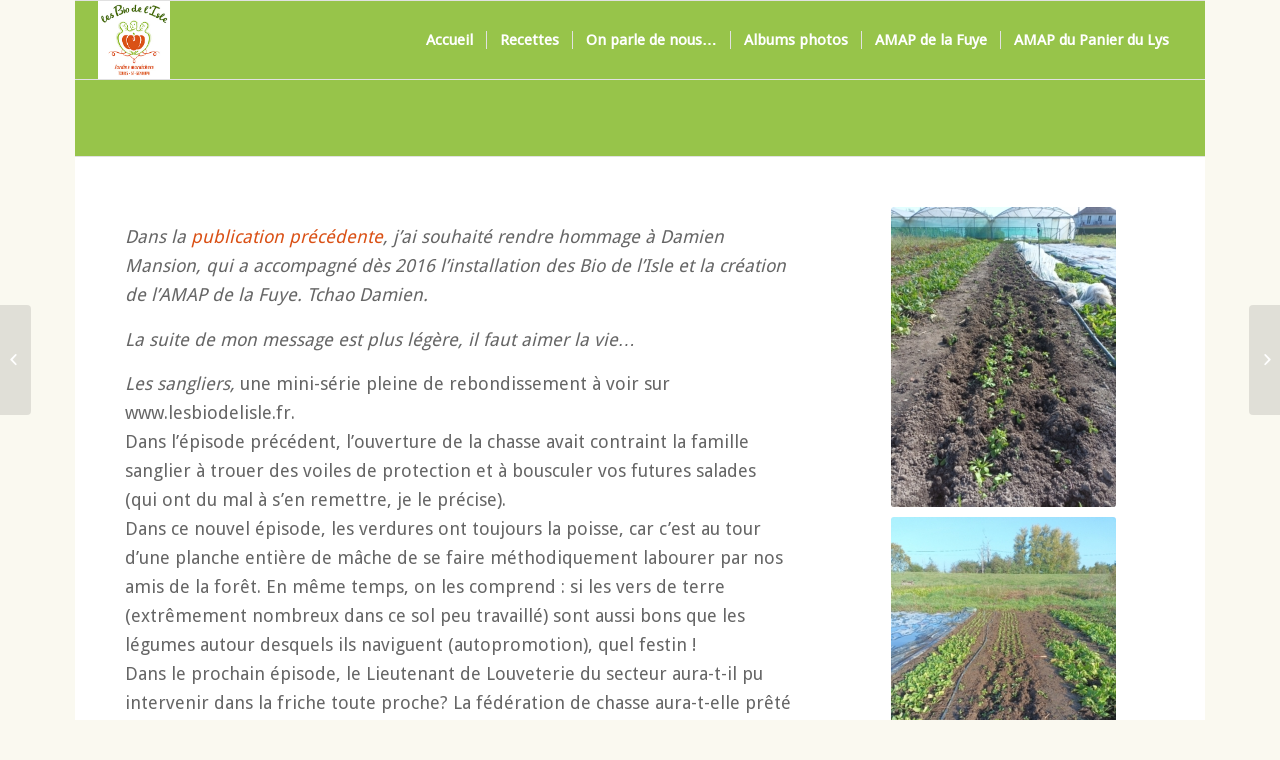

--- FILE ---
content_type: text/css
request_url: https://lesbiodelisle.fr/wp-content/themes/enfold/config-templatebuilder/avia-shortcodes/contact/contact.css?ver=6.9
body_size: 2386
content:
/* ======================================================================================================================================================
Contact Form defaults
====================================================================================================================================================== */


.avia_ajax_form{
clear:both;
}

.avia_ajax_form fieldset p br{display:none;}
.avia_ajax_form label {display:block; visibility: visible; position: relative; } /*dont delete. ie8 needs this separate*/
.avia_ajax_form label, .modified_width:before{display:block; visibility: visible; position: relative; margin-bottom: 7px; font-weight: 600;}

#ajaxresponse.hidden{
visibility: visible;
position: static;
display:none;
}


#top .avia_ajax_form .text_input, #top .avia_ajax_form .select, #top .avia_ajax_form .text_area{
width:100%;
margin-bottom:0;
display:inline;
min-width:50px;
padding:13px;
border-radius: 2px;
}


#top .avia_ajax_form .select[multiple] option{padding:5px;}

#top .avia_ajax_form input[type="checkbox"] {
float: left;
margin-right: 8px;
top: 2px;
position: relative;
}

#top .avia_ajax_form input[type='submit'].avia-button-default-style {
background-color: #9a9a9a;
border-color: #737373;
pointer-events: none;
opacity: 0;
animation: all 0.7s;
}
	
#top .avia_ajax_form.av-form-input-visible input[type='submit'].avia-button-default-style {
opacity: 1;
animation: all 0.7s;
}

.value_verifier_label {
position: absolute;
bottom: 11px;
left: 10px;
font-size: 13px;
line-height: 21px;
}

.avia_ajax_form p{ position: relative; clear:both; float:left; width:100%; margin: 11px 0;}
.avia_ajax_form.av-form-labels-hidden p{margin-top: 8px; margin-bottom: 8px;}
.avia_ajax_form p.hidden{position: absolute; width:0px; left:0; top:0; }
.avia_ajax_form .form_element_half{width:49.5%; float:left; margin-left:1%; clear:none;}
.avia_ajax_form .form_element_third{width:32.6%; float:left; margin-left:1%; clear:none;}
.avia_ajax_form .form_element_two_third{width:66.4%; float:left; margin-left:1%; clear:none;}
.avia_ajax_form .form_element_fourth{width:24.2%; float:left; margin-left:1%; clear:none;}
.avia_ajax_form .form_element_three_fourth{width:74.8%; float:left; margin-left:1%; clear:none;}

.avia_ajax_form .first_form{clear:both;margin-left:0;}

.avia_ajax_form .button {
margin: 0;
padding: 16px 20px;
border-radius: 2px;
border-bottom-width: 1px;
border-bottom-style: solid;
font-weight: normal;
font-size: 0.92em;
min-width: 142px;
outline: none;
}

.modified_width .button{
width:100%;
padding: 13px 10px 14px;
min-width: 0;
}

.av-form-labels-visible .modified_width:before{
display:block;
content: "Submit Form";
visibility: hidden;
}

.av-form-labels-visible .av-last-visible-form-element.first_form.modified_width:before{
display:none;
}

#footer .avia_ajax_form textarea{height:90px; }

.avia_ajax_form p input, .avia_ajax_form p textarea, .avia_ajax_form p select, .avia_ajax_form p .input_checkbox_label{
-webkit-transition: all 0.3s ease-in-out;
transition: 		all 0.3s ease-in-out;
}

#top .button.av-sending-button{
-webkit-transition: none;
transition: 		none;
background-size: 32px 32px;
-webkit-animation: avia-bg-move 1.2s linear infinite; /* Safari 4+ */
animation:         avia-bg-move 1.2s linear infinite; /* IE 10+ */
}

.av-centered-form, #top .av-centered-form input {
  text-align: center;
}

#top .av-centered-form ::-webkit-input-placeholder { text-align: center; }
#top .av-centered-form ::-moz-placeholder {text-align: center; }
#top .av-centered-form :-ms-input-placeholder { text-align: center; }


.avia_ajax_form .av-hidden-submit {display: none;}

.avia-form-success{
text-align: center;
border-style:solid;
border-width:1px;
padding: 20px 15px;
line-height: 1.4em;
border-radius: 2px;
clear:both;
}

#top .av-centered-form input[type="checkbox"]{float:none;}
#top .av-centered-form .input_checkbox_label{display: inline-block;}

.avia_ajax_form .required{text-decoration: none; }

/*contact form datepicker*/
#top .avia-datepicker-div{ background: #fff; border:1px solid #e1e1e1; font-size:15px;}
#top .avia-datepicker-div a{ color:#333; background-color: #f8f8f8; background-image:none; }
#top .avia-datepicker-div a.ui-state-active{ color:#8bba34; }
#top .avia-datepicker-div a.ui-state-highlight{ color:#8bba34; }
#top .avia-datepicker-div a.ui-state-hover{ color:#FFF; background-color: #bbb; }
#top .avia-datepicker-div .ui-datepicker-buttonpane button{ background-color: #8BBA34; color: #FFF; border-color: #8BBA34; }


#top .avia-datepicker-div.ui-datepicker { width: 300px; padding: 20px; display: none; box-shadow: 0px 0px 44px 0px rgba(0, 0, 0, 0.2); border-radius: 0;}
#top .avia-datepicker-div.ui-datepicker .ui-datepicker-header { position:relative; padding:.2em 0; background: transparent; border: none;}
#top .avia-datepicker-div.ui-datepicker .ui-datepicker-prev, #top .avia-datepicker-div.ui-datepicker .ui-datepicker-next { position:absolute; top: 4px; width: 50px;   text-align: center; line-height: 34px; height: 34px; cursor: pointer; border-radius: 0; text-decoration: none; font-size:12px; }
#top .avia-datepicker-div.ui-datepicker .ui-datepicker-prev { left:2px; }
#top .avia-datepicker-div.ui-datepicker .ui-datepicker-next { right:2px; }
#top .avia-datepicker-div.ui-datepicker .ui-datepicker-title { margin: 0px 53px; line-height: 32px; text-align: center; font-weight: bold; letter-spacing: 1.5px; text-transform: uppercase;}

#top .ui-datepicker-title select {
width: 72px;
float: left;
font-size: 12px;
margin-left: 3px;
margin-bottom: 0;
border-radius: 0px;
}

#top .avia-datepicker-div.ui-datepicker .ui-datepicker-title select { font-size:14px; margin:1px; }
#top .avia-datepicker-div.ui-datepicker select.ui-datepicker-month-year {width: 100%;}
#top .avia-datepicker-div.ui-datepicker select.ui-datepicker-month,
#top .avia-datepicker-div.ui-datepicker select.ui-datepicker-year { width: 48%;}
#top .avia-datepicker-div.ui-datepicker select.ui-datepicker-year {float:right;}
#top .avia-datepicker-div.ui-datepicker table {width: 100%; font-size: .9em; border-collapse: collapse; margin:0 0 .4em; }
#top .avia-datepicker-div.ui-datepicker th { padding: .7em .3em; text-align: center; font-weight: bold; border: 0;  }
#top .avia-datepicker-div.ui-datepicker td { border: 0; padding: 1px; }
#top .avia-datepicker-div.ui-datepicker td span, #top .avia-datepicker-div.ui-datepicker td a { border:none; display: block; padding: .2em; text-align: center; text-decoration: none; }
#top .avia-datepicker-div.ui-datepicker .ui-datepicker-buttonpane { background-image: none; margin: .7em 0 0 0; padding:0 .2em; border-left: 0; border-right: 0; border-bottom: 0; }
#top .avia-datepicker-div.ui-datepicker .ui-datepicker-buttonpane button { float: right; margin: .5em 0 .4em; cursor: pointer; padding: 10px 20px; width:auto; overflow:visible; border: none; background-image: none;
border-radius: 3px; font-size: 13px;}
#top .avia-datepicker-div.ui-datepicker .ui-datepicker-buttonpane button.ui-datepicker-current { float:left; }
#top .avia-datepicker-div .ui-widget-content{background: transparent; border: none;}
#top .avia-datepicker-div.ui-datepicker .ui-datepicker-prev span, #top .avia-datepicker-div.ui-datepicker .ui-datepicker-next span{
text-indent: 0;
overflow: visible;
background-image: none;
display: inline;
position: static;
margin: 0;
font-weight: normal;
}

/* RTL support */
.avia-datepicker-div.ui-datepicker-rtl { direction: rtl; }
.avia-datepicker-div.ui-datepicker-rtl .ui-datepicker-prev { right: 2px; left: auto; }
.avia-datepicker-div.ui-datepicker-rtl .ui-datepicker-next { left: 2px; right: auto; }
.avia-datepicker-div.ui-datepicker-rtl .ui-datepicker-prev:hover { right: 1px; left: auto; }
.avia-datepicker-div.ui-datepicker-rtl .ui-datepicker-next:hover { left: 1px; right: auto; }
.avia-datepicker-div.ui-datepicker-rtl .ui-datepicker-buttonpane { clear:right; }
.avia-datepicker-div.ui-datepicker-rtl .ui-datepicker-buttonpane button { float: left; }
.avia-datepicker-div.ui-datepicker-rtl .ui-datepicker-buttonpane button.ui-datepicker-current { float:right; }
.avia-datepicker-div.ui-datepicker-rtl .ui-datepicker-group { float:right; }
.avia-datepicker-div.ui-datepicker-rtl .ui-datepicker-group-last .ui-datepicker-header { border-right-width:0; border-left-width:1px; }
.avia-datepicker-div.ui-datepicker-rtl .ui-datepicker-group-middle .ui-datepicker-header { border-right-width:0; border-left-width:1px; }

/*custom form colors*/
#top .av-custom-form-color *{color:inherit;}
#top .av-custom-form-color a{text-decoration: underline;}
#top .av-custom-form-color ::-webkit-input-placeholder { color: inherit;  opacity:  0.8;}
#top .av-custom-form-color ::-moz-placeholder { color: inherit; opacity:  0.8; }
#top .av-custom-form-color :-ms-input-placeholder { color:inherit;  opacity:  0.8;}
#top .av-custom-form-color .button{border: 2px solid;}
#top .av-custom-form-color .button:hover{}

#top .av-light-form, #top .av-light-form + .ajaxresponse *{color:#fff;}
#top .av-light-form + .ajaxresponse .avia-form-success{background: transparent; }

#top div .av-light-form .input-text, #top div .av-light-form input[type='text'], #top div .av-light-form input[type='input'], #top div .av-light-form input[type='password'], #top div .av-light-form input[type='email'], #top div .av-light-form input[type='number'], #top div .av-light-form input[type='url'], #top div .av-light-form input[type='tel'], #top div .av-light-form input[type='search'], #top div .av-light-form textarea, #top div .av-light-form select, div div .av-light-form .button{
color: #fff;
border-color: #fff;
border-width: 2px !important;
background-color: transparent;
}

#top .av-dark-form, #top .av-dark-form + .ajaxresponse *{color:#222;}
#top .av-dark-form + .ajaxresponse .avia-form-success{background: transparent; }

#top div .av-dark-form .input-text, #top div .av-dark-form input[type='text'], #top div .av-dark-form input[type='input'], #top div .av-dark-form input[type='password'], #top div .av-dark-form input[type='email'], #top div .av-dark-form input[type='number'], #top div .av-dark-form input[type='url'], #top div .av-dark-form input[type='tel'], #top div .av-dark-form input[type='search'], #top div .av-dark-form textarea, #top div .av-dark-form select, div div .av-dark-form .button{
color: #222;
border-color: #222;
border-width: 2px !important;
background-color: transparent;
}

/* recaptcha */
#top .avia_ajax_form .captcha{padding-left: 65px;}
.grecaptcha-badge { display: none !important; }

@media only screen and (max-width: 479px) {
	.responsive .avia_ajax_form .form_element{
	width:100%; clear: both; margin-right:0; margin-left:0;  float: none;
	}
}
